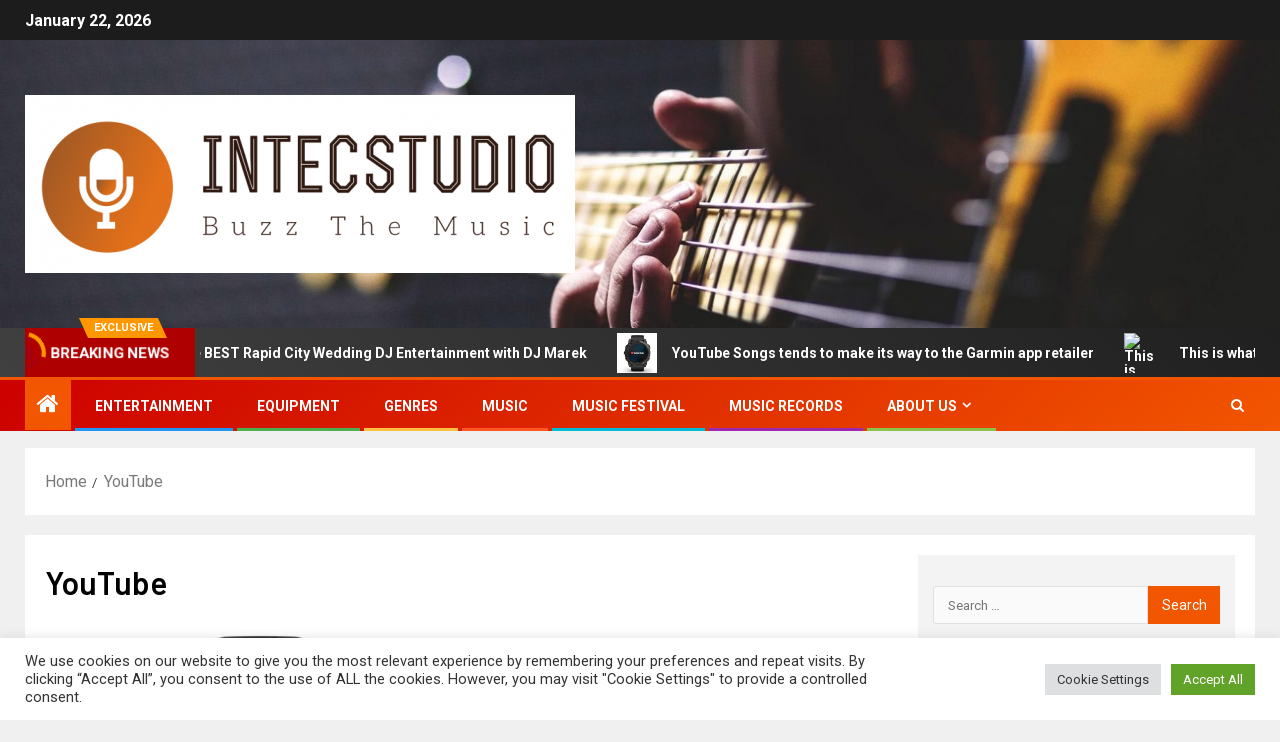

--- FILE ---
content_type: text/html; charset=UTF-8
request_url: https://intecstudio.com/tag/youtube
body_size: 16760
content:
<!doctype html>
<html lang="en-US">
<head>
    <meta charset="UTF-8">
    <meta name="viewport" content="width=device-width, initial-scale=1">
    <link rel="profile" href="https://gmpg.org/xfn/11">
    <title>YouTube &#8211; IntecStudio</title>
<meta name='robots' content='max-image-preview:large' />
<link rel='dns-prefetch' href='//fonts.googleapis.com' />
<link rel="alternate" type="application/rss+xml" title="IntecStudio &raquo; Feed" href="https://intecstudio.com/feed" />
<link rel="alternate" type="application/rss+xml" title="IntecStudio &raquo; YouTube Tag Feed" href="https://intecstudio.com/tag/youtube/feed" />
<style id='wp-img-auto-sizes-contain-inline-css' type='text/css'>
img:is([sizes=auto i],[sizes^="auto," i]){contain-intrinsic-size:3000px 1500px}
/*# sourceURL=wp-img-auto-sizes-contain-inline-css */
</style>
<style id='wp-emoji-styles-inline-css' type='text/css'>

	img.wp-smiley, img.emoji {
		display: inline !important;
		border: none !important;
		box-shadow: none !important;
		height: 1em !important;
		width: 1em !important;
		margin: 0 0.07em !important;
		vertical-align: -0.1em !important;
		background: none !important;
		padding: 0 !important;
	}
/*# sourceURL=wp-emoji-styles-inline-css */
</style>
<style id='wp-block-library-inline-css' type='text/css'>
:root{--wp-block-synced-color:#7a00df;--wp-block-synced-color--rgb:122,0,223;--wp-bound-block-color:var(--wp-block-synced-color);--wp-editor-canvas-background:#ddd;--wp-admin-theme-color:#007cba;--wp-admin-theme-color--rgb:0,124,186;--wp-admin-theme-color-darker-10:#006ba1;--wp-admin-theme-color-darker-10--rgb:0,107,160.5;--wp-admin-theme-color-darker-20:#005a87;--wp-admin-theme-color-darker-20--rgb:0,90,135;--wp-admin-border-width-focus:2px}@media (min-resolution:192dpi){:root{--wp-admin-border-width-focus:1.5px}}.wp-element-button{cursor:pointer}:root .has-very-light-gray-background-color{background-color:#eee}:root .has-very-dark-gray-background-color{background-color:#313131}:root .has-very-light-gray-color{color:#eee}:root .has-very-dark-gray-color{color:#313131}:root .has-vivid-green-cyan-to-vivid-cyan-blue-gradient-background{background:linear-gradient(135deg,#00d084,#0693e3)}:root .has-purple-crush-gradient-background{background:linear-gradient(135deg,#34e2e4,#4721fb 50%,#ab1dfe)}:root .has-hazy-dawn-gradient-background{background:linear-gradient(135deg,#faaca8,#dad0ec)}:root .has-subdued-olive-gradient-background{background:linear-gradient(135deg,#fafae1,#67a671)}:root .has-atomic-cream-gradient-background{background:linear-gradient(135deg,#fdd79a,#004a59)}:root .has-nightshade-gradient-background{background:linear-gradient(135deg,#330968,#31cdcf)}:root .has-midnight-gradient-background{background:linear-gradient(135deg,#020381,#2874fc)}:root{--wp--preset--font-size--normal:16px;--wp--preset--font-size--huge:42px}.has-regular-font-size{font-size:1em}.has-larger-font-size{font-size:2.625em}.has-normal-font-size{font-size:var(--wp--preset--font-size--normal)}.has-huge-font-size{font-size:var(--wp--preset--font-size--huge)}.has-text-align-center{text-align:center}.has-text-align-left{text-align:left}.has-text-align-right{text-align:right}.has-fit-text{white-space:nowrap!important}#end-resizable-editor-section{display:none}.aligncenter{clear:both}.items-justified-left{justify-content:flex-start}.items-justified-center{justify-content:center}.items-justified-right{justify-content:flex-end}.items-justified-space-between{justify-content:space-between}.screen-reader-text{border:0;clip-path:inset(50%);height:1px;margin:-1px;overflow:hidden;padding:0;position:absolute;width:1px;word-wrap:normal!important}.screen-reader-text:focus{background-color:#ddd;clip-path:none;color:#444;display:block;font-size:1em;height:auto;left:5px;line-height:normal;padding:15px 23px 14px;text-decoration:none;top:5px;width:auto;z-index:100000}html :where(.has-border-color){border-style:solid}html :where([style*=border-top-color]){border-top-style:solid}html :where([style*=border-right-color]){border-right-style:solid}html :where([style*=border-bottom-color]){border-bottom-style:solid}html :where([style*=border-left-color]){border-left-style:solid}html :where([style*=border-width]){border-style:solid}html :where([style*=border-top-width]){border-top-style:solid}html :where([style*=border-right-width]){border-right-style:solid}html :where([style*=border-bottom-width]){border-bottom-style:solid}html :where([style*=border-left-width]){border-left-style:solid}html :where(img[class*=wp-image-]){height:auto;max-width:100%}:where(figure){margin:0 0 1em}html :where(.is-position-sticky){--wp-admin--admin-bar--position-offset:var(--wp-admin--admin-bar--height,0px)}@media screen and (max-width:600px){html :where(.is-position-sticky){--wp-admin--admin-bar--position-offset:0px}}

/*# sourceURL=wp-block-library-inline-css */
</style><style id='global-styles-inline-css' type='text/css'>
:root{--wp--preset--aspect-ratio--square: 1;--wp--preset--aspect-ratio--4-3: 4/3;--wp--preset--aspect-ratio--3-4: 3/4;--wp--preset--aspect-ratio--3-2: 3/2;--wp--preset--aspect-ratio--2-3: 2/3;--wp--preset--aspect-ratio--16-9: 16/9;--wp--preset--aspect-ratio--9-16: 9/16;--wp--preset--color--black: #000000;--wp--preset--color--cyan-bluish-gray: #abb8c3;--wp--preset--color--white: #ffffff;--wp--preset--color--pale-pink: #f78da7;--wp--preset--color--vivid-red: #cf2e2e;--wp--preset--color--luminous-vivid-orange: #ff6900;--wp--preset--color--luminous-vivid-amber: #fcb900;--wp--preset--color--light-green-cyan: #7bdcb5;--wp--preset--color--vivid-green-cyan: #00d084;--wp--preset--color--pale-cyan-blue: #8ed1fc;--wp--preset--color--vivid-cyan-blue: #0693e3;--wp--preset--color--vivid-purple: #9b51e0;--wp--preset--gradient--vivid-cyan-blue-to-vivid-purple: linear-gradient(135deg,rgb(6,147,227) 0%,rgb(155,81,224) 100%);--wp--preset--gradient--light-green-cyan-to-vivid-green-cyan: linear-gradient(135deg,rgb(122,220,180) 0%,rgb(0,208,130) 100%);--wp--preset--gradient--luminous-vivid-amber-to-luminous-vivid-orange: linear-gradient(135deg,rgb(252,185,0) 0%,rgb(255,105,0) 100%);--wp--preset--gradient--luminous-vivid-orange-to-vivid-red: linear-gradient(135deg,rgb(255,105,0) 0%,rgb(207,46,46) 100%);--wp--preset--gradient--very-light-gray-to-cyan-bluish-gray: linear-gradient(135deg,rgb(238,238,238) 0%,rgb(169,184,195) 100%);--wp--preset--gradient--cool-to-warm-spectrum: linear-gradient(135deg,rgb(74,234,220) 0%,rgb(151,120,209) 20%,rgb(207,42,186) 40%,rgb(238,44,130) 60%,rgb(251,105,98) 80%,rgb(254,248,76) 100%);--wp--preset--gradient--blush-light-purple: linear-gradient(135deg,rgb(255,206,236) 0%,rgb(152,150,240) 100%);--wp--preset--gradient--blush-bordeaux: linear-gradient(135deg,rgb(254,205,165) 0%,rgb(254,45,45) 50%,rgb(107,0,62) 100%);--wp--preset--gradient--luminous-dusk: linear-gradient(135deg,rgb(255,203,112) 0%,rgb(199,81,192) 50%,rgb(65,88,208) 100%);--wp--preset--gradient--pale-ocean: linear-gradient(135deg,rgb(255,245,203) 0%,rgb(182,227,212) 50%,rgb(51,167,181) 100%);--wp--preset--gradient--electric-grass: linear-gradient(135deg,rgb(202,248,128) 0%,rgb(113,206,126) 100%);--wp--preset--gradient--midnight: linear-gradient(135deg,rgb(2,3,129) 0%,rgb(40,116,252) 100%);--wp--preset--font-size--small: 13px;--wp--preset--font-size--medium: 20px;--wp--preset--font-size--large: 36px;--wp--preset--font-size--x-large: 42px;--wp--preset--spacing--20: 0.44rem;--wp--preset--spacing--30: 0.67rem;--wp--preset--spacing--40: 1rem;--wp--preset--spacing--50: 1.5rem;--wp--preset--spacing--60: 2.25rem;--wp--preset--spacing--70: 3.38rem;--wp--preset--spacing--80: 5.06rem;--wp--preset--shadow--natural: 6px 6px 9px rgba(0, 0, 0, 0.2);--wp--preset--shadow--deep: 12px 12px 50px rgba(0, 0, 0, 0.4);--wp--preset--shadow--sharp: 6px 6px 0px rgba(0, 0, 0, 0.2);--wp--preset--shadow--outlined: 6px 6px 0px -3px rgb(255, 255, 255), 6px 6px rgb(0, 0, 0);--wp--preset--shadow--crisp: 6px 6px 0px rgb(0, 0, 0);}:root { --wp--style--global--content-size: 805px;--wp--style--global--wide-size: 1500px; }:where(body) { margin: 0; }.wp-site-blocks > .alignleft { float: left; margin-right: 2em; }.wp-site-blocks > .alignright { float: right; margin-left: 2em; }.wp-site-blocks > .aligncenter { justify-content: center; margin-left: auto; margin-right: auto; }:where(.wp-site-blocks) > * { margin-block-start: 24px; margin-block-end: 0; }:where(.wp-site-blocks) > :first-child { margin-block-start: 0; }:where(.wp-site-blocks) > :last-child { margin-block-end: 0; }:root { --wp--style--block-gap: 24px; }:root :where(.is-layout-flow) > :first-child{margin-block-start: 0;}:root :where(.is-layout-flow) > :last-child{margin-block-end: 0;}:root :where(.is-layout-flow) > *{margin-block-start: 24px;margin-block-end: 0;}:root :where(.is-layout-constrained) > :first-child{margin-block-start: 0;}:root :where(.is-layout-constrained) > :last-child{margin-block-end: 0;}:root :where(.is-layout-constrained) > *{margin-block-start: 24px;margin-block-end: 0;}:root :where(.is-layout-flex){gap: 24px;}:root :where(.is-layout-grid){gap: 24px;}.is-layout-flow > .alignleft{float: left;margin-inline-start: 0;margin-inline-end: 2em;}.is-layout-flow > .alignright{float: right;margin-inline-start: 2em;margin-inline-end: 0;}.is-layout-flow > .aligncenter{margin-left: auto !important;margin-right: auto !important;}.is-layout-constrained > .alignleft{float: left;margin-inline-start: 0;margin-inline-end: 2em;}.is-layout-constrained > .alignright{float: right;margin-inline-start: 2em;margin-inline-end: 0;}.is-layout-constrained > .aligncenter{margin-left: auto !important;margin-right: auto !important;}.is-layout-constrained > :where(:not(.alignleft):not(.alignright):not(.alignfull)){max-width: var(--wp--style--global--content-size);margin-left: auto !important;margin-right: auto !important;}.is-layout-constrained > .alignwide{max-width: var(--wp--style--global--wide-size);}body .is-layout-flex{display: flex;}.is-layout-flex{flex-wrap: wrap;align-items: center;}.is-layout-flex > :is(*, div){margin: 0;}body .is-layout-grid{display: grid;}.is-layout-grid > :is(*, div){margin: 0;}body{padding-top: 0px;padding-right: 0px;padding-bottom: 0px;padding-left: 0px;}a:where(:not(.wp-element-button)){text-decoration: none;}:root :where(.wp-element-button, .wp-block-button__link){background-color: #32373c;border-radius: 0;border-width: 0;color: #fff;font-family: inherit;font-size: inherit;font-style: inherit;font-weight: inherit;letter-spacing: inherit;line-height: inherit;padding-top: calc(0.667em + 2px);padding-right: calc(1.333em + 2px);padding-bottom: calc(0.667em + 2px);padding-left: calc(1.333em + 2px);text-decoration: none;text-transform: inherit;}.has-black-color{color: var(--wp--preset--color--black) !important;}.has-cyan-bluish-gray-color{color: var(--wp--preset--color--cyan-bluish-gray) !important;}.has-white-color{color: var(--wp--preset--color--white) !important;}.has-pale-pink-color{color: var(--wp--preset--color--pale-pink) !important;}.has-vivid-red-color{color: var(--wp--preset--color--vivid-red) !important;}.has-luminous-vivid-orange-color{color: var(--wp--preset--color--luminous-vivid-orange) !important;}.has-luminous-vivid-amber-color{color: var(--wp--preset--color--luminous-vivid-amber) !important;}.has-light-green-cyan-color{color: var(--wp--preset--color--light-green-cyan) !important;}.has-vivid-green-cyan-color{color: var(--wp--preset--color--vivid-green-cyan) !important;}.has-pale-cyan-blue-color{color: var(--wp--preset--color--pale-cyan-blue) !important;}.has-vivid-cyan-blue-color{color: var(--wp--preset--color--vivid-cyan-blue) !important;}.has-vivid-purple-color{color: var(--wp--preset--color--vivid-purple) !important;}.has-black-background-color{background-color: var(--wp--preset--color--black) !important;}.has-cyan-bluish-gray-background-color{background-color: var(--wp--preset--color--cyan-bluish-gray) !important;}.has-white-background-color{background-color: var(--wp--preset--color--white) !important;}.has-pale-pink-background-color{background-color: var(--wp--preset--color--pale-pink) !important;}.has-vivid-red-background-color{background-color: var(--wp--preset--color--vivid-red) !important;}.has-luminous-vivid-orange-background-color{background-color: var(--wp--preset--color--luminous-vivid-orange) !important;}.has-luminous-vivid-amber-background-color{background-color: var(--wp--preset--color--luminous-vivid-amber) !important;}.has-light-green-cyan-background-color{background-color: var(--wp--preset--color--light-green-cyan) !important;}.has-vivid-green-cyan-background-color{background-color: var(--wp--preset--color--vivid-green-cyan) !important;}.has-pale-cyan-blue-background-color{background-color: var(--wp--preset--color--pale-cyan-blue) !important;}.has-vivid-cyan-blue-background-color{background-color: var(--wp--preset--color--vivid-cyan-blue) !important;}.has-vivid-purple-background-color{background-color: var(--wp--preset--color--vivid-purple) !important;}.has-black-border-color{border-color: var(--wp--preset--color--black) !important;}.has-cyan-bluish-gray-border-color{border-color: var(--wp--preset--color--cyan-bluish-gray) !important;}.has-white-border-color{border-color: var(--wp--preset--color--white) !important;}.has-pale-pink-border-color{border-color: var(--wp--preset--color--pale-pink) !important;}.has-vivid-red-border-color{border-color: var(--wp--preset--color--vivid-red) !important;}.has-luminous-vivid-orange-border-color{border-color: var(--wp--preset--color--luminous-vivid-orange) !important;}.has-luminous-vivid-amber-border-color{border-color: var(--wp--preset--color--luminous-vivid-amber) !important;}.has-light-green-cyan-border-color{border-color: var(--wp--preset--color--light-green-cyan) !important;}.has-vivid-green-cyan-border-color{border-color: var(--wp--preset--color--vivid-green-cyan) !important;}.has-pale-cyan-blue-border-color{border-color: var(--wp--preset--color--pale-cyan-blue) !important;}.has-vivid-cyan-blue-border-color{border-color: var(--wp--preset--color--vivid-cyan-blue) !important;}.has-vivid-purple-border-color{border-color: var(--wp--preset--color--vivid-purple) !important;}.has-vivid-cyan-blue-to-vivid-purple-gradient-background{background: var(--wp--preset--gradient--vivid-cyan-blue-to-vivid-purple) !important;}.has-light-green-cyan-to-vivid-green-cyan-gradient-background{background: var(--wp--preset--gradient--light-green-cyan-to-vivid-green-cyan) !important;}.has-luminous-vivid-amber-to-luminous-vivid-orange-gradient-background{background: var(--wp--preset--gradient--luminous-vivid-amber-to-luminous-vivid-orange) !important;}.has-luminous-vivid-orange-to-vivid-red-gradient-background{background: var(--wp--preset--gradient--luminous-vivid-orange-to-vivid-red) !important;}.has-very-light-gray-to-cyan-bluish-gray-gradient-background{background: var(--wp--preset--gradient--very-light-gray-to-cyan-bluish-gray) !important;}.has-cool-to-warm-spectrum-gradient-background{background: var(--wp--preset--gradient--cool-to-warm-spectrum) !important;}.has-blush-light-purple-gradient-background{background: var(--wp--preset--gradient--blush-light-purple) !important;}.has-blush-bordeaux-gradient-background{background: var(--wp--preset--gradient--blush-bordeaux) !important;}.has-luminous-dusk-gradient-background{background: var(--wp--preset--gradient--luminous-dusk) !important;}.has-pale-ocean-gradient-background{background: var(--wp--preset--gradient--pale-ocean) !important;}.has-electric-grass-gradient-background{background: var(--wp--preset--gradient--electric-grass) !important;}.has-midnight-gradient-background{background: var(--wp--preset--gradient--midnight) !important;}.has-small-font-size{font-size: var(--wp--preset--font-size--small) !important;}.has-medium-font-size{font-size: var(--wp--preset--font-size--medium) !important;}.has-large-font-size{font-size: var(--wp--preset--font-size--large) !important;}.has-x-large-font-size{font-size: var(--wp--preset--font-size--x-large) !important;}
/*# sourceURL=global-styles-inline-css */
</style>

<link rel='stylesheet' id='cookie-law-info-css' href='https://intecstudio.com/wp-content/plugins/cookie-law-info/legacy/public/css/cookie-law-info-public.css?ver=3.3.9.1' type='text/css' media='all' />
<link rel='stylesheet' id='cookie-law-info-gdpr-css' href='https://intecstudio.com/wp-content/plugins/cookie-law-info/legacy/public/css/cookie-law-info-gdpr.css?ver=3.3.9.1' type='text/css' media='all' />
<link rel='stylesheet' id='widgetopts-styles-css' href='https://intecstudio.com/wp-content/plugins/widget-options/assets/css/widget-options.css?ver=4.1.3' type='text/css' media='all' />
<link rel='stylesheet' id='ez-toc-css' href='https://intecstudio.com/wp-content/plugins/easy-table-of-contents/assets/css/screen.min.css?ver=2.0.80' type='text/css' media='all' />
<style id='ez-toc-inline-css' type='text/css'>
div#ez-toc-container .ez-toc-title {font-size: 120%;}div#ez-toc-container .ez-toc-title {font-weight: 500;}div#ez-toc-container ul li , div#ez-toc-container ul li a {font-size: 95%;}div#ez-toc-container ul li , div#ez-toc-container ul li a {font-weight: 500;}div#ez-toc-container nav ul ul li {font-size: 90%;}.ez-toc-box-title {font-weight: bold; margin-bottom: 10px; text-align: center; text-transform: uppercase; letter-spacing: 1px; color: #666; padding-bottom: 5px;position:absolute;top:-4%;left:5%;background-color: inherit;transition: top 0.3s ease;}.ez-toc-box-title.toc-closed {top:-25%;}
.ez-toc-container-direction {direction: ltr;}.ez-toc-counter ul{counter-reset: item ;}.ez-toc-counter nav ul li a::before {content: counters(item, '.', decimal) '. ';display: inline-block;counter-increment: item;flex-grow: 0;flex-shrink: 0;margin-right: .2em; float: left; }.ez-toc-widget-direction {direction: ltr;}.ez-toc-widget-container ul{counter-reset: item ;}.ez-toc-widget-container nav ul li a::before {content: counters(item, '.', decimal) '. ';display: inline-block;counter-increment: item;flex-grow: 0;flex-shrink: 0;margin-right: .2em; float: left; }
/*# sourceURL=ez-toc-inline-css */
</style>
<link rel='stylesheet' id='aft-icons-css' href='https://intecstudio.com/wp-content/themes/newsever/assets/icons/style.css?ver=6.9' type='text/css' media='all' />
<link rel='stylesheet' id='bootstrap-css' href='https://intecstudio.com/wp-content/themes/newsever/assets/bootstrap/css/bootstrap.min.css?ver=6.9' type='text/css' media='all' />
<link rel='stylesheet' id='slick-css-css' href='https://intecstudio.com/wp-content/themes/newsever/assets/slick/css/slick.min.css?ver=6.9' type='text/css' media='all' />
<link rel='stylesheet' id='sidr-css' href='https://intecstudio.com/wp-content/themes/newsever/assets/sidr/css/jquery.sidr.dark.css?ver=6.9' type='text/css' media='all' />
<link rel='stylesheet' id='magnific-popup-css' href='https://intecstudio.com/wp-content/themes/newsever/assets/magnific-popup/magnific-popup.css?ver=6.9' type='text/css' media='all' />
<link rel='stylesheet' id='newsever-google-fonts-css' href='https://fonts.googleapis.com/css?family=Roboto:100,300,400,500,700|Barlow:ital,wght@0,400;0,500;0,600;0,700;0,800;0,900;1,300;1,400;1,500;1,600;1,700;1,800|Barlow%20Semi%20Condensed:ital,wght@0,300;0,400;0,500;0,600;0,700;1,300;1,400;1,500;1,600;1,700&#038;subset=latin,latin-ext' type='text/css' media='all' />
<link rel='stylesheet' id='newsever-style-css' href='https://intecstudio.com/wp-content/themes/newsever/style.css?ver=4.3.7' type='text/css' media='all' />
<script type="text/javascript" src="https://intecstudio.com/wp-includes/js/jquery/jquery.min.js?ver=3.7.1" id="jquery-core-js"></script>
<script type="text/javascript" src="https://intecstudio.com/wp-includes/js/jquery/jquery-migrate.min.js?ver=3.4.1" id="jquery-migrate-js"></script>
<script type="text/javascript" id="cookie-law-info-js-extra">
/* <![CDATA[ */
var Cli_Data = {"nn_cookie_ids":[],"cookielist":[],"non_necessary_cookies":[],"ccpaEnabled":"","ccpaRegionBased":"","ccpaBarEnabled":"","strictlyEnabled":["necessary","obligatoire"],"ccpaType":"gdpr","js_blocking":"1","custom_integration":"","triggerDomRefresh":"","secure_cookies":""};
var cli_cookiebar_settings = {"animate_speed_hide":"500","animate_speed_show":"500","background":"#FFF","border":"#b1a6a6c2","border_on":"","button_1_button_colour":"#61a229","button_1_button_hover":"#4e8221","button_1_link_colour":"#fff","button_1_as_button":"1","button_1_new_win":"","button_2_button_colour":"#333","button_2_button_hover":"#292929","button_2_link_colour":"#444","button_2_as_button":"","button_2_hidebar":"","button_3_button_colour":"#dedfe0","button_3_button_hover":"#b2b2b3","button_3_link_colour":"#333333","button_3_as_button":"1","button_3_new_win":"","button_4_button_colour":"#dedfe0","button_4_button_hover":"#b2b2b3","button_4_link_colour":"#333333","button_4_as_button":"1","button_7_button_colour":"#61a229","button_7_button_hover":"#4e8221","button_7_link_colour":"#fff","button_7_as_button":"1","button_7_new_win":"","font_family":"inherit","header_fix":"","notify_animate_hide":"1","notify_animate_show":"","notify_div_id":"#cookie-law-info-bar","notify_position_horizontal":"right","notify_position_vertical":"bottom","scroll_close":"1","scroll_close_reload":"","accept_close_reload":"","reject_close_reload":"","showagain_tab":"","showagain_background":"#fff","showagain_border":"#000","showagain_div_id":"#cookie-law-info-again","showagain_x_position":"100px","text":"#333333","show_once_yn":"1","show_once":"5000","logging_on":"","as_popup":"","popup_overlay":"1","bar_heading_text":"","cookie_bar_as":"banner","popup_showagain_position":"bottom-right","widget_position":"left"};
var log_object = {"ajax_url":"https://intecstudio.com/wp-admin/admin-ajax.php"};
//# sourceURL=cookie-law-info-js-extra
/* ]]> */
</script>
<script type="text/javascript" src="https://intecstudio.com/wp-content/plugins/cookie-law-info/legacy/public/js/cookie-law-info-public.js?ver=3.3.9.1" id="cookie-law-info-js"></script>
<link rel="https://api.w.org/" href="https://intecstudio.com/wp-json/" /><link rel="alternate" title="JSON" type="application/json" href="https://intecstudio.com/wp-json/wp/v2/tags/1311" /><link rel="EditURI" type="application/rsd+xml" title="RSD" href="https://intecstudio.com/xmlrpc.php?rsd" />
<meta name="generator" content="WordPress 6.9" />
<!-- FIFU:meta:begin:image -->
<meta property="og:image" content="https://i0.wp.com/9to5google.com/wp-content/uploads/sites/4/2024/06/YouTube-Music-Garmin-watch.jpg?resize=1200,628&#038;quality=82&#038;strip=all&#038;ssl=1" />
<!-- FIFU:meta:end:image --><!-- FIFU:meta:begin:twitter -->
<meta name="twitter:card" content="summary_large_image" />
<meta name="twitter:title" content="YouTube Songs tends to make its way to the Garmin app retailer" />
<meta name="twitter:description" content="" />
<meta name="twitter:image" content="https://i0.wp.com/9to5google.com/wp-content/uploads/sites/4/2024/06/YouTube-Music-Garmin-watch.jpg?resize=1200,628&#038;quality=82&#038;strip=all&#038;ssl=1" />
<!-- FIFU:meta:end:twitter -->        <style type="text/css">
                        body .header-style1 .top-header.data-bg:before,
            body .header-style1 .main-header.data-bg:before {
                background: rgba(0, 0, 0, 0);
            }

                        .site-title,
            .site-description {
                position: absolute;
                clip: rect(1px, 1px, 1px, 1px);
                display: none;
            }

            
                        .elementor-page .elementor-section.elementor-section-full_width > .elementor-container,
            .elementor-page .elementor-section.elementor-section-boxed > .elementor-container,
            .elementor-default .elementor-section.elementor-section-full_width > .elementor-container,
            .elementor-default .elementor-section.elementor-section-boxed > .elementor-container{
                max-width: 1500px;
            }
            .align-content-left .elementor-section-stretched,
            .align-content-right .elementor-section-stretched {
                max-width: 100%;
                left: 0 !important;
            }
            }

        </style>
        <link rel="icon" href="https://intecstudio.com/wp-content/uploads/2022/04/cropped-cropped-default-32x32.png" sizes="32x32" />
<link rel="icon" href="https://intecstudio.com/wp-content/uploads/2022/04/cropped-cropped-default-192x192.png" sizes="192x192" />
<link rel="apple-touch-icon" href="https://intecstudio.com/wp-content/uploads/2022/04/cropped-cropped-default-180x180.png" />
<meta name="msapplication-TileImage" content="https://intecstudio.com/wp-content/uploads/2022/04/cropped-cropped-default-270x270.png" />
<link rel='stylesheet' id='cookie-law-info-table-css' href='https://intecstudio.com/wp-content/plugins/cookie-law-info/legacy/public/css/cookie-law-info-table.css?ver=3.3.9.1' type='text/css' media='all' />
</head>

<body class="archive tag tag-youtube tag-1311 wp-custom-logo wp-embed-responsive wp-theme-newsever hfeed aft-default-mode aft-hide-comment-count-in-list aft-hide-minutes-read-in-list aft-hide-date-author-in-list default-content-layout content-with-single-sidebar align-content-left">

<div id="page" class="site">
    <a class="skip-link screen-reader-text" href="#content">Skip to content</a>


    
    <header id="masthead" class="header-style1 header-layout-side">

        <div class="top-header">
    <div class="container-wrapper">
      <div class="top-bar-flex">
        <div class="top-bar-left col-66">

          
          <div class="date-bar-left">
                          <span class="topbar-date">
                January 22, 2026              </span>

                                  </div>
                      <div class="af-secondary-menu">
              <div class="container-wrapper">
                
              </div>
            </div>
                  </div>

        <div class="top-bar-right col-3">
          <span class="aft-small-social-menu">
                      </span>
        </div>
      </div>
    </div>

  </div>
<div class="main-header  data-bg"
  data-background="https://intecstudio.com/wp-content/uploads/2022/04/cropped-intecstudio.com-header-e1650077355198.jpg">
  <div class="container-wrapper">
    <div class="af-container-row af-flex-container">
      
      <div class="col-1 float-l pad">
        <div class="logo-brand">
          <div class="site-branding">
            <a href="https://intecstudio.com/" class="custom-logo-link" rel="home"><img width="550" height="178" src="https://intecstudio.com/wp-content/uploads/2022/04/cropped-logo-e1650077482974.png" class="custom-logo" alt="IntecStudio" decoding="async" fetchpriority="high" /></a>              <p class="site-title font-family-1">
                <a href="https://intecstudio.com/"
                  rel="home">IntecStudio</a>
              </p>
            
                          <p class="site-description">Buzz The Music</p>
                      </div>
        </div>
      </div>

      
    </div>
  </div>

</div>
<div class="exclusive-news">
        <div class="banner-exclusive-posts-wrapper clearfix">

        
        <div class="container-wrapper">
          <div class="exclusive-posts">
            <div class="exclusive-now primary-color">
                              <span class="exclusive-news-title">
                  Exclusive                </span>
                            <div class="exclusive-now-txt-animation-wrap">
                <span class="fancy-spinner">
                  <div class="ring"></div>
                  <div class="ring"></div>
                  <div class="dot"></div>
                </span>
                <span class="exclusive-texts-wrapper">
                                      <span class="exclusive-news-subtitle af-exclusive-animation">
                      <span>Breaking News</span>
                    </span>
                                  </span>
              </div>
            </div>
            <div class="exclusive-slides" dir="ltr">
                              <div class='marquee aft-flash-slide left' data-speed='80000'
                  data-gap='0' data-duplicated='true' data-direction="left">
                                      <a href="https://intecstudio.com/invest-in-the-best-rapid-city-wedding-dj-entertainment-with-dj-marek.html" aria-label="Invest in the BEST Rapid City Wedding DJ Entertainment with DJ Marek">
                      
                      
                      <span class="circle-marq">
                                                  <img post-id="2499" fifu-featured="1" src="https://i.ibb.co.com/sv6RjYHQ/DJ-Marek-2x2-Black2.png"
                            alt="Invest in the BEST Rapid City Wedding DJ Entertainment with DJ Marek" title="Invest in the BEST Rapid City Wedding DJ Entertainment with DJ Marek">
                                              </span>

                      Invest in the BEST Rapid City Wedding DJ Entertainment with DJ Marek                    </a>
                                      <a href="https://intecstudio.com/youtube-songs-tends-to-make-its-way-to-the-garmin-app-retailer.html" aria-label="YouTube Songs tends to make its way to the Garmin app retailer">
                      
                      
                      <span class="circle-marq">
                                                  <img post-id="2415" fifu-featured="1" src="https://i0.wp.com/9to5google.com/wp-content/uploads/sites/4/2024/06/YouTube-Music-Garmin-watch.jpg?resize=1200,628&#038;quality=82&#038;strip=all&#038;ssl=1"
                            alt="YouTube Songs tends to make its way to the Garmin app retailer" title="YouTube Songs tends to make its way to the Garmin app retailer">
                                              </span>

                      YouTube Songs tends to make its way to the Garmin app retailer                    </a>
                                      <a href="https://intecstudio.com/this-is-whats-going-on-in-edmonton-this-weekend.html" aria-label="This is what&#8217;s going on in Edmonton this weekend">
                      
                      
                      <span class="circle-marq">
                                                  <img post-id="2413" fifu-featured="1" src="https://www.ctvnews.ca/content/dam/ctvnews/en/images/2024/6/11/edmonton-skyline--walterdale--river--kinsmen-1-6921828-1718115146707.png"
                            alt="This is what&#8217;s going on in Edmonton this weekend" title="This is what&#8217;s going on in Edmonton this weekend">
                                              </span>

                      This is what&#8217;s going on in Edmonton this weekend                    </a>
                                      <a href="https://intecstudio.com/the-best-computer-speakers-2024-top-speakers-for-your-pc.html" aria-label="The best computer speakers 2024: top speakers for your PC">
                      
                      
                      <span class="circle-marq">
                                                  <img post-id="2411" fifu-featured="1" src="https://cdn.mos.cms.futurecdn.net/jM9JCM8RBSykEorEqDqpzW-1200-80.jpg"
                            alt="The best computer speakers 2024: top speakers for your PC" title="The best computer speakers 2024: top speakers for your PC">
                                              </span>

                      The best computer speakers 2024: top speakers for your PC                    </a>
                                      <a href="https://intecstudio.com/troy-reeb-and-john-gossling-named-co-ceos-of-corus-entertainment.html" aria-label="Troy Reeb and John Gossling named Co-CEOS of Corus Entertainment">
                      
                      
                      <span class="circle-marq">
                                                  <img post-id="2409" fifu-featured="1" src="https://broadcastdialogue.com/wp-content/uploads/2024/06/Corus.jpg"
                            alt="Troy Reeb and John Gossling named Co-CEOS of Corus Entertainment" title="Troy Reeb and John Gossling named Co-CEOS of Corus Entertainment">
                                              </span>

                      Troy Reeb and John Gossling named Co-CEOS of Corus Entertainment                    </a>
                                  </div>
                          </div>
          </div>
        </div>
      </div>
      <!-- Excluive line END -->
</div>

      <div class="header-menu-part">
        <div id="main-navigation-bar" class="bottom-bar">
          <div class="navigation-section-wrapper">
            <div class="container-wrapper">
              <div class="header-middle-part">
                <div class="navigation-container">
                  <nav class="main-navigation clearfix">
                                          <span class="aft-home-icon">
                                                <a href="https://intecstudio.com" aria-label="Home">
                          <i class="fa fa-home" aria-hidden="true"></i>
                        </a>
                      </span>
                                        <span
                      class="toggle-menu"
                      role="button"
                      aria-controls="primary-menu"
                      aria-expanded="false"
                      tabindex="0"
                      aria-label="Menu"
                      aria-expanded="false">
                      <a href="javascript:void(0)" aria-label="Menu" class="aft-void-menu">
                        <span class="screen-reader-text">
                          Primary Menu                        </span>
                        <i class="ham"></i>
                      </a>
                    </span>
                    <div class="menu main-menu menu-desktop show-menu-border"><ul id="primary-menu" class="menu"><li id="menu-item-46" class="menu-item menu-item-type-taxonomy menu-item-object-category menu-item-46"><a href="https://intecstudio.com/category/entertainment">Entertainment</a></li>
<li id="menu-item-47" class="menu-item menu-item-type-taxonomy menu-item-object-category menu-item-47"><a href="https://intecstudio.com/category/equipment">Equipment</a></li>
<li id="menu-item-48" class="menu-item menu-item-type-taxonomy menu-item-object-category menu-item-48"><a href="https://intecstudio.com/category/genres">Genres</a></li>
<li id="menu-item-49" class="menu-item menu-item-type-taxonomy menu-item-object-category menu-item-49"><a href="https://intecstudio.com/category/music">Music</a></li>
<li id="menu-item-50" class="menu-item menu-item-type-taxonomy menu-item-object-category menu-item-50"><a href="https://intecstudio.com/category/music-festival">Music Festival</a></li>
<li id="menu-item-51" class="menu-item menu-item-type-taxonomy menu-item-object-category menu-item-51"><a href="https://intecstudio.com/category/music-records">Music Records</a></li>
<li id="menu-item-28" class="menu-item menu-item-type-post_type menu-item-object-page menu-item-has-children menu-item-28"><a href="https://intecstudio.com/about-us">About Us</a>
<ul class="sub-menu">
	<li id="menu-item-32" class="menu-item menu-item-type-post_type menu-item-object-page menu-item-32"><a href="https://intecstudio.com/contact-us">Contact Us</a></li>
	<li id="menu-item-31" class="menu-item menu-item-type-post_type menu-item-object-page menu-item-31"><a href="https://intecstudio.com/advertise-here">Advertise Here</a></li>
	<li id="menu-item-30" class="menu-item menu-item-type-post_type menu-item-object-page menu-item-30"><a href="https://intecstudio.com/privacy-policy">Privacy Policy</a></li>
	<li id="menu-item-29" class="menu-item menu-item-type-post_type menu-item-object-page menu-item-29"><a href="https://intecstudio.com/sitemap">Sitemap</a></li>
</ul>
</li>
</ul></div>                  </nav>
                </div>
              </div>
              <div class="header-right-part">
                <div class="af-search-wrap">
                  <div class="search-overlay">
                    <a href="#" title="Search" class="search-icon">
                      <i class="fa fa-search"></i>
                    </a>
                    <div class="af-search-form">
                      <form role="search" method="get" class="search-form" action="https://intecstudio.com/">
				<label>
					<span class="screen-reader-text">Search for:</span>
					<input type="search" class="search-field" placeholder="Search &hellip;" value="" name="s" />
				</label>
				<input type="submit" class="search-submit" value="Search" />
			</form>                    </div>
                  </div>
                </div>
                <div class="popular-tag-custom-link">
                  
                </div>
              </div>
            </div>
          </div>
        </div>
      </div>

    </header>

    <!-- end slider-section -->

        <div class="container-wrapper">
                <div class="af-breadcrumbs font-family-1 color-pad af-container-block-wrapper">

      <div role="navigation" aria-label="Breadcrumbs" class="breadcrumb-trail breadcrumbs" itemprop="breadcrumb"><ul class="trail-items" itemscope itemtype="http://schema.org/BreadcrumbList"><meta name="numberOfItems" content="2" /><meta name="itemListOrder" content="Ascending" /><li itemprop="itemListElement" itemscope itemtype="http://schema.org/ListItem" class="trail-item trail-begin"><a href="https://intecstudio.com" rel="home" itemprop="item"><span itemprop="name">Home</span></a><meta itemprop="position" content="1" /></li><li itemprop="itemListElement" itemscope itemtype="http://schema.org/ListItem" class="trail-item trail-end"><a href="https://intecstudio.com/tag/youtube" itemprop="item"><span itemprop="name">YouTube</span></a><meta itemprop="position" content="2" /></li></ul></div>
    </div>
            </div>


    

    <div id="content" class="container-wrapper ">
<div class="af-container-block-wrapper clearfix">
    <div id="primary" class="content-area">
        <main id="main" class="site-main">

			
                <header class="header-title-wrapper1">
					<h1 class="page-title">YouTube</h1>                </header><!-- .header-title-wrapper -->
				        <div class="af-container-row aft-archive-wrapper clearfix archive-layout-list">
		


		            <article id="post-2415" class="latest-posts-list col-1 float-l pad archive-layout-list archive-image-left post-2415 post type-post status-publish format-standard has-post-thumbnail hentry category-music tag-app tag-garmin tag-retailer tag-songs tag-youtube" >
				<div class="archive-list-post list-style">
  <div class="read-single color-pad">

    <div class="read-img pos-rel col-2 float-l read-bg-img af-sec-list-img">
      <a href="https://intecstudio.com/youtube-songs-tends-to-make-its-way-to-the-garmin-app-retailer.html" aria-label="YouTube Songs tends to make its way to the Garmin app retailer">
        <img post-id="2415" fifu-featured="1" width="300" height="300" src="https://i0.wp.com/9to5google.com/wp-content/uploads/sites/4/2024/06/YouTube-Music-Garmin-watch.jpg?resize=1200,628&amp;quality=82&amp;strip=all&amp;ssl=1" class="attachment-medium size-medium wp-post-image" alt="YouTube Songs tends to make its way to the Garmin app retailer" title="YouTube Songs tends to make its way to the Garmin app retailer" title="YouTube Songs tends to make its way to the Garmin app retailer" decoding="async" />      </a>
      <div class="min-read-post-format">
                <span class="min-read-item">
                  </span>
      </div>


    </div>


    <div class="read-details col-2 float-l pad af-sec-list-txt color-tp-pad">
      <div class="read-categories">
        <ul class="cat-links"><li class="meta-category">
                             <a class="newsever-categories category-color-1"  aria-label="Music" href="https://intecstudio.com/category/music" alt="View all posts in Music"> 
                                 Music
                             </a>
                        </li></ul>      </div>
      <div class="read-title">
        <h4>
          <a href="https://intecstudio.com/youtube-songs-tends-to-make-its-way-to-the-garmin-app-retailer.html" aria-label="YouTube Songs tends to make its way to the Garmin app retailer">YouTube Songs tends to make its way to the Garmin app retailer</a>
        </h4>
      </div>
      <div class="entry-meta">
        
      <span class="author-links">

                  <span class="item-metadata posts-date">
            <i class="fa fa-clock-o"></i>
            June 22, 2024          </span>
                
          <span class="item-metadata posts-author byline">
            <i class="fa fa-pencil-square-o"></i>
                            <a href="https://intecstudio.com/author/jenni-ahtisaari">
                    Jenni Ahtisaari                </a>
                 </span>
          
      </span>
          </div>

              <div class="read-descprition full-item-discription">
          <div class="post-description">
                          <p>YouTube Music has extended been available on smartwatches from big brands, but the Garmin IQ Link app keep has not...</p>
                      </div>
        </div>
      

    </div>
  </div>
  </div>            </article>
		
		


		            <article id="post-2393" class="latest-posts-list col-1 float-l pad archive-layout-list archive-image-left post-2393 post type-post status-publish format-standard has-post-thumbnail hentry category-music tag-amount tag-canada tag-cost tag-large tag-musics tag-practical tag-strategy tag-youtube" >
				<div class="archive-list-post list-style">
  <div class="read-single color-pad">

    <div class="read-img pos-rel col-2 float-l read-bg-img af-sec-list-img">
      <a href="https://intecstudio.com/youtube-musics-no-cost-strategy-is-about-to-get-a-large-amount-less-practical-in-canada.html" aria-label="YouTube Music&#8217;s no cost strategy is about to get a large amount less practical in Canada">
        <img post-id="2393" fifu-featured="1" width="300" height="300" src="https://static1.anpoimages.com/wordpress/wp-content/uploads/2023/05/iphone-13-pixel-7-pro-youtube-music.jpg" class="attachment-medium size-medium wp-post-image" alt="YouTube Music&#8217;s no cost strategy is about to get a large amount less practical in Canada" title="YouTube Music&#8217;s no cost strategy is about to get a large amount less practical in Canada" title="YouTube Music&#8217;s no cost strategy is about to get a large amount less practical in Canada" decoding="async" />      </a>
      <div class="min-read-post-format">
                <span class="min-read-item">
                  </span>
      </div>


    </div>


    <div class="read-details col-2 float-l pad af-sec-list-txt color-tp-pad">
      <div class="read-categories">
        <ul class="cat-links"><li class="meta-category">
                             <a class="newsever-categories category-color-1"  aria-label="Music" href="https://intecstudio.com/category/music" alt="View all posts in Music"> 
                                 Music
                             </a>
                        </li></ul>      </div>
      <div class="read-title">
        <h4>
          <a href="https://intecstudio.com/youtube-musics-no-cost-strategy-is-about-to-get-a-large-amount-less-practical-in-canada.html" aria-label="YouTube Music&#8217;s no cost strategy is about to get a large amount less practical in Canada">YouTube Music&#8217;s no cost strategy is about to get a large amount less practical in Canada</a>
        </h4>
      </div>
      <div class="entry-meta">
        
      <span class="author-links">

                  <span class="item-metadata posts-date">
            <i class="fa fa-clock-o"></i>
            June 12, 2024          </span>
                
          <span class="item-metadata posts-author byline">
            <i class="fa fa-pencil-square-o"></i>
                            <a href="https://intecstudio.com/author/jenni-ahtisaari">
                    Jenni Ahtisaari                </a>
                 </span>
          
      </span>
          </div>

              <div class="read-descprition full-item-discription">
          <div class="post-description">
                          <p>Summary Starting July 8th, YouTube Songs free buyers in Canada will get rid of qualifications playback perks. Thankfully, the no...</p>
                      </div>
        </div>
      

    </div>
  </div>
  </div>            </article>
		
		


		            <article id="post-2373" class="latest-posts-list col-1 float-l pad archive-layout-list archive-image-left post-2373 post type-post status-publish format-standard has-post-thumbnail hentry category-music tag-extension tag-follow tag-gemini tag-music tag-spotify tag-youtube" >
				<div class="archive-list-post list-style">
  <div class="read-single color-pad">

    <div class="read-img pos-rel col-2 float-l read-bg-img af-sec-list-img">
      <a href="https://intecstudio.com/spotify-could-follow-youtube-music-with-its-own-gemini-extension.html" aria-label="Spotify could follow YouTube Music with its own Gemini extension">
        <img post-id="2373" fifu-featured="1" width="300" height="300" src="https://cdn.mos.cms.futurecdn.net/XDtnK264C4iAnNGKy7pd2S-1200-80.jpeg" class="attachment-medium size-medium wp-post-image" alt="Spotify could follow YouTube Music with its own Gemini extension" title="Spotify could follow YouTube Music with its own Gemini extension" title="Spotify could follow YouTube Music with its own Gemini extension" decoding="async" />      </a>
      <div class="min-read-post-format">
                <span class="min-read-item">
                  </span>
      </div>


    </div>


    <div class="read-details col-2 float-l pad af-sec-list-txt color-tp-pad">
      <div class="read-categories">
        <ul class="cat-links"><li class="meta-category">
                             <a class="newsever-categories category-color-1"  aria-label="Music" href="https://intecstudio.com/category/music" alt="View all posts in Music"> 
                                 Music
                             </a>
                        </li></ul>      </div>
      <div class="read-title">
        <h4>
          <a href="https://intecstudio.com/spotify-could-follow-youtube-music-with-its-own-gemini-extension.html" aria-label="Spotify could follow YouTube Music with its own Gemini extension">Spotify could follow YouTube Music with its own Gemini extension</a>
        </h4>
      </div>
      <div class="entry-meta">
        
      <span class="author-links">

                  <span class="item-metadata posts-date">
            <i class="fa fa-clock-o"></i>
            June 6, 2024          </span>
                
          <span class="item-metadata posts-author byline">
            <i class="fa fa-pencil-square-o"></i>
                            <a href="https://intecstudio.com/author/jenni-ahtisaari">
                    Jenni Ahtisaari                </a>
                 </span>
          
      </span>
          </div>

              <div class="read-descprition full-item-discription">
          <div class="post-description">
                          <p>What you need to knowStrings in Google's app point toward the possibility of an upcoming Spotify extension for Gemini.The discovery...</p>
                      </div>
        </div>
      

    </div>
  </div>
  </div>            </article>
		
		


		            <article id="post-2215" class="latest-posts-list col-1 float-l pad archive-layout-list archive-image-left post-2215 post type-post status-publish format-standard has-post-thumbnail hentry category-music tag-customers tag-google tag-long tag-podcasts tag-shutting tag-songs tag-transfer tag-urged tag-youtube" >
				<div class="archive-list-post list-style">
  <div class="read-single color-pad">

    <div class="read-img pos-rel col-2 float-l read-bg-img af-sec-list-img">
      <a href="https://intecstudio.com/google-podcasts-is-shutting-down-before-long-customers-urged-to-transfer-to-youtube-songs.html" aria-label="Google Podcasts is shutting down before long, customers urged to transfer to YouTube Songs">
        <img post-id="2215" fifu-featured="1" width="300" height="300" src="https://techcrunch.com/wp-content/uploads/2019/07/GettyImages-1079623010.jpg?resize=1200,800" class="attachment-medium size-medium wp-post-image" alt="Google Podcasts is shutting down before long, customers urged to transfer to YouTube Songs" title="Google Podcasts is shutting down before long, customers urged to transfer to YouTube Songs" title="Google Podcasts is shutting down before long, customers urged to transfer to YouTube Songs" decoding="async" loading="lazy" />      </a>
      <div class="min-read-post-format">
                <span class="min-read-item">
                  </span>
      </div>


    </div>


    <div class="read-details col-2 float-l pad af-sec-list-txt color-tp-pad">
      <div class="read-categories">
        <ul class="cat-links"><li class="meta-category">
                             <a class="newsever-categories category-color-1"  aria-label="Music" href="https://intecstudio.com/category/music" alt="View all posts in Music"> 
                                 Music
                             </a>
                        </li></ul>      </div>
      <div class="read-title">
        <h4>
          <a href="https://intecstudio.com/google-podcasts-is-shutting-down-before-long-customers-urged-to-transfer-to-youtube-songs.html" aria-label="Google Podcasts is shutting down before long, customers urged to transfer to YouTube Songs">Google Podcasts is shutting down before long, customers urged to transfer to YouTube Songs</a>
        </h4>
      </div>
      <div class="entry-meta">
        
      <span class="author-links">

                  <span class="item-metadata posts-date">
            <i class="fa fa-clock-o"></i>
            April 7, 2024          </span>
                
          <span class="item-metadata posts-author byline">
            <i class="fa fa-pencil-square-o"></i>
                            <a href="https://intecstudio.com/author/jenni-ahtisaari">
                    Jenni Ahtisaari                </a>
                 </span>
          
      </span>
          </div>

              <div class="read-descprition full-item-discription">
          <div class="post-description">
                          <p>Google is shutting down its Podcasts application in the U.S. in a issue of days. The firm has started warning...</p>
                      </div>
        </div>
      

    </div>
  </div>
  </div>            </article>
		
		


		            <article id="post-1644" class="latest-posts-list col-1 float-l pad archive-layout-list archive-image-left post-1644 post type-post status-publish format-standard has-post-thumbnail hentry category-music tag-obtain tag-songs tag-youtube" >
				<div class="archive-list-post list-style">
  <div class="read-single color-pad">

    <div class="read-img pos-rel col-2 float-l read-bg-img af-sec-list-img">
      <a href="https://intecstudio.com/how-to-obtain-songs-from-youtube.html" aria-label="How to Obtain Songs From YouTube">
        <img post-id="1644" fifu-featured="1" width="300" height="300" src="https://i.kinja-img.com/gawker-media/image/upload/c_fill,f_auto,fl_progressive,g_center,h_675,pg_1,q_80,w_1200/568ae72d913b0b10a020d7e2ea0e6aa5.jpg" class="attachment-medium size-medium wp-post-image" alt="How to Obtain Songs From YouTube" title="How to Obtain Songs From YouTube" title="How to Obtain Songs From YouTube" decoding="async" loading="lazy" />      </a>
      <div class="min-read-post-format">
                <span class="min-read-item">
                  </span>
      </div>


    </div>


    <div class="read-details col-2 float-l pad af-sec-list-txt color-tp-pad">
      <div class="read-categories">
        <ul class="cat-links"><li class="meta-category">
                             <a class="newsever-categories category-color-1"  aria-label="Music" href="https://intecstudio.com/category/music" alt="View all posts in Music"> 
                                 Music
                             </a>
                        </li></ul>      </div>
      <div class="read-title">
        <h4>
          <a href="https://intecstudio.com/how-to-obtain-songs-from-youtube.html" aria-label="How to Obtain Songs From YouTube">How to Obtain Songs From YouTube</a>
        </h4>
      </div>
      <div class="entry-meta">
        
      <span class="author-links">

                  <span class="item-metadata posts-date">
            <i class="fa fa-clock-o"></i>
            September 17, 2023          </span>
                
          <span class="item-metadata posts-author byline">
            <i class="fa fa-pencil-square-o"></i>
                            <a href="https://intecstudio.com/author/jenni-ahtisaari">
                    Jenni Ahtisaari                </a>
                 </span>
          
      </span>
          </div>

              <div class="read-descprition full-item-discription">
          <div class="post-description">
                          <p>YouTube is amid the finest sources of new music on the internet. Not only does the services have a huge...</p>
                      </div>
        </div>
      

    </div>
  </div>
  </div>            </article>
		
		


		            <article id="post-1393" class="latest-posts-list col-1 float-l pad archive-layout-list archive-image-left post-1393 post type-post status-publish format-standard has-post-thumbnail hentry category-music tag-hijacks tag-music tag-nest tag-phones tag-playlist tag-present tag-speakers tag-youtube" >
				<div class="archive-list-post list-style">
  <div class="read-single color-pad">

    <div class="read-img pos-rel col-2 float-l read-bg-img af-sec-list-img">
      <a href="https://intecstudio.com/youtube-music-on-nest-speakers-now-hijacks-your-phones-present-playlist.html" aria-label="YouTube Music on Nest speakers now hijacks your phone&#8217;s present playlist">
        <img post-id="1393" fifu-featured="1" width="300" height="300" src="https://cdn.mos.cms.futurecdn.net/GFkVVRNHjEQ3u44bxiKiQW-1200-80.jpg" class="attachment-medium size-medium wp-post-image" alt="YouTube Music on Nest speakers now hijacks your phone&#8217;s present playlist" title="YouTube Music on Nest speakers now hijacks your phone&#8217;s present playlist" title="YouTube Music on Nest speakers now hijacks your phone&#8217;s present playlist" decoding="async" loading="lazy" />      </a>
      <div class="min-read-post-format">
                <span class="min-read-item">
                  </span>
      </div>


    </div>


    <div class="read-details col-2 float-l pad af-sec-list-txt color-tp-pad">
      <div class="read-categories">
        <ul class="cat-links"><li class="meta-category">
                             <a class="newsever-categories category-color-1"  aria-label="Music" href="https://intecstudio.com/category/music" alt="View all posts in Music"> 
                                 Music
                             </a>
                        </li></ul>      </div>
      <div class="read-title">
        <h4>
          <a href="https://intecstudio.com/youtube-music-on-nest-speakers-now-hijacks-your-phones-present-playlist.html" aria-label="YouTube Music on Nest speakers now hijacks your phone&#8217;s present playlist">YouTube Music on Nest speakers now hijacks your phone&#8217;s present playlist</a>
        </h4>
      </div>
      <div class="entry-meta">
        
      <span class="author-links">

                  <span class="item-metadata posts-date">
            <i class="fa fa-clock-o"></i>
            June 18, 2023          </span>
                
          <span class="item-metadata posts-author byline">
            <i class="fa fa-pencil-square-o"></i>
                            <a href="https://intecstudio.com/author/jenni-ahtisaari">
                    Jenni Ahtisaari                </a>
                 </span>
          
      </span>
          </div>

              <div class="read-descprition full-item-discription">
          <div class="post-description">
                          <p>What you require to knowYouTube Music on Nest speakers now quickly connects to its cell application model through a Google...</p>
                      </div>
        </div>
      

    </div>
  </div>
  </div>            </article>
		
		        </div>
	
            <div class="col-1">
                <div class="newsever-pagination">
					
	<nav class="navigation pagination" aria-label="Posts pagination">
		<h2 class="screen-reader-text">Posts pagination</h2>
		<div class="nav-links"><span aria-current="page" class="page-numbers current">1</span>
<a class="page-numbers" href="https://intecstudio.com/tag/youtube/page/2">2</a>
<a class="next page-numbers" href="https://intecstudio.com/tag/youtube/page/2">Next</a></div>
	</nav>                </div>
            </div>
        </main><!-- #main -->
    </div><!-- #primary -->





<div id="secondary" class="sidebar-area aft-sticky-sidebar">
    <div class="theiaStickySidebar">
        <aside class="widget-area color-pad">
            <div id="search-2" class="widget newsever-widget widget_search"><form role="search" method="get" class="search-form" action="https://intecstudio.com/">
				<label>
					<span class="screen-reader-text">Search for:</span>
					<input type="search" class="search-field" placeholder="Search &hellip;" value="" name="s" />
				</label>
				<input type="submit" class="search-submit" value="Search" />
			</form></div>
		<div id="recent-posts-2" class="widget newsever-widget widget_recent_entries">
		<h2 class="widget-title widget-title-1"><span class="header-after">Recent Posts</span></h2>
		<ul>
											<li>
					<a href="https://intecstudio.com/invest-in-the-best-rapid-city-wedding-dj-entertainment-with-dj-marek.html">Invest in the BEST Rapid City Wedding DJ Entertainment with DJ Marek</a>
									</li>
											<li>
					<a href="https://intecstudio.com/youtube-songs-tends-to-make-its-way-to-the-garmin-app-retailer.html">YouTube Songs tends to make its way to the Garmin app retailer</a>
									</li>
											<li>
					<a href="https://intecstudio.com/this-is-whats-going-on-in-edmonton-this-weekend.html">This is what&#8217;s going on in Edmonton this weekend</a>
									</li>
											<li>
					<a href="https://intecstudio.com/the-best-computer-speakers-2024-top-speakers-for-your-pc.html">The best computer speakers 2024: top speakers for your PC</a>
									</li>
											<li>
					<a href="https://intecstudio.com/troy-reeb-and-john-gossling-named-co-ceos-of-corus-entertainment.html">Troy Reeb and John Gossling named Co-CEOS of Corus Entertainment</a>
									</li>
					</ul>

		</div><div id="archives-2" class="widget newsever-widget widget_archive"><h2 class="widget-title widget-title-1"><span class="header-after">Archives</span></h2>		<label class="screen-reader-text" for="archives-dropdown-2">Archives</label>
		<select id="archives-dropdown-2" name="archive-dropdown">
			
			<option value="">Select Month</option>
				<option value='https://intecstudio.com/2025/02'> February 2025 </option>
	<option value='https://intecstudio.com/2024/06'> June 2024 </option>
	<option value='https://intecstudio.com/2024/05'> May 2024 </option>
	<option value='https://intecstudio.com/2024/04'> April 2024 </option>
	<option value='https://intecstudio.com/2024/03'> March 2024 </option>
	<option value='https://intecstudio.com/2024/02'> February 2024 </option>
	<option value='https://intecstudio.com/2024/01'> January 2024 </option>
	<option value='https://intecstudio.com/2023/12'> December 2023 </option>
	<option value='https://intecstudio.com/2023/11'> November 2023 </option>
	<option value='https://intecstudio.com/2023/10'> October 2023 </option>
	<option value='https://intecstudio.com/2023/09'> September 2023 </option>
	<option value='https://intecstudio.com/2023/08'> August 2023 </option>
	<option value='https://intecstudio.com/2023/07'> July 2023 </option>
	<option value='https://intecstudio.com/2023/06'> June 2023 </option>
	<option value='https://intecstudio.com/2023/05'> May 2023 </option>
	<option value='https://intecstudio.com/2023/04'> April 2023 </option>
	<option value='https://intecstudio.com/2023/03'> March 2023 </option>
	<option value='https://intecstudio.com/2023/02'> February 2023 </option>
	<option value='https://intecstudio.com/2023/01'> January 2023 </option>
	<option value='https://intecstudio.com/2022/12'> December 2022 </option>
	<option value='https://intecstudio.com/2022/11'> November 2022 </option>
	<option value='https://intecstudio.com/2022/10'> October 2022 </option>
	<option value='https://intecstudio.com/2022/09'> September 2022 </option>
	<option value='https://intecstudio.com/2022/08'> August 2022 </option>
	<option value='https://intecstudio.com/2022/07'> July 2022 </option>
	<option value='https://intecstudio.com/2022/06'> June 2022 </option>
	<option value='https://intecstudio.com/2022/05'> May 2022 </option>
	<option value='https://intecstudio.com/2022/04'> April 2022 </option>

		</select>

			<script type="text/javascript">
/* <![CDATA[ */

( ( dropdownId ) => {
	const dropdown = document.getElementById( dropdownId );
	function onSelectChange() {
		setTimeout( () => {
			if ( 'escape' === dropdown.dataset.lastkey ) {
				return;
			}
			if ( dropdown.value ) {
				document.location.href = dropdown.value;
			}
		}, 250 );
	}
	function onKeyUp( event ) {
		if ( 'Escape' === event.key ) {
			dropdown.dataset.lastkey = 'escape';
		} else {
			delete dropdown.dataset.lastkey;
		}
	}
	function onClick() {
		delete dropdown.dataset.lastkey;
	}
	dropdown.addEventListener( 'keyup', onKeyUp );
	dropdown.addEventListener( 'click', onClick );
	dropdown.addEventListener( 'change', onSelectChange );
})( "archives-dropdown-2" );

//# sourceURL=WP_Widget_Archives%3A%3Awidget
/* ]]> */
</script>
</div><div id="categories-2" class="widget newsever-widget widget_categories"><h2 class="widget-title widget-title-1"><span class="header-after">Categories</span></h2><form action="https://intecstudio.com" method="get"><label class="screen-reader-text" for="cat">Categories</label><select  name='cat' id='cat' class='postform'>
	<option value='-1'>Select Category</option>
	<option class="level-0" value="9">Entertainment</option>
	<option class="level-0" value="10">Equipment</option>
	<option class="level-0" value="11">Genres</option>
	<option class="level-0" value="12">Music</option>
	<option class="level-0" value="13">Music Festival</option>
	<option class="level-0" value="1">Music Records</option>
</select>
</form><script type="text/javascript">
/* <![CDATA[ */

( ( dropdownId ) => {
	const dropdown = document.getElementById( dropdownId );
	function onSelectChange() {
		setTimeout( () => {
			if ( 'escape' === dropdown.dataset.lastkey ) {
				return;
			}
			if ( dropdown.value && parseInt( dropdown.value ) > 0 && dropdown instanceof HTMLSelectElement ) {
				dropdown.parentElement.submit();
			}
		}, 250 );
	}
	function onKeyUp( event ) {
		if ( 'Escape' === event.key ) {
			dropdown.dataset.lastkey = 'escape';
		} else {
			delete dropdown.dataset.lastkey;
		}
	}
	function onClick() {
		delete dropdown.dataset.lastkey;
	}
	dropdown.addEventListener( 'keyup', onKeyUp );
	dropdown.addEventListener( 'click', onClick );
	dropdown.addEventListener( 'change', onSelectChange );
})( "cat" );

//# sourceURL=WP_Widget_Categories%3A%3Awidget
/* ]]> */
</script>
</div><div id="execphp-2" class="widget newsever-widget widget_execphp">			<div class="execphpwidget"></div>
		</div><div id="magenet_widget-2" class="widget newsever-widget widget_magenet_widget"><aside class="widget magenet_widget_box"><div class="mads-block"></div></aside></div>        </aside>
    </div>
</div></div>
<!-- wmm w -->

</div>

<div class="af-main-banner-latest-posts grid-layout">
  <div class="container-wrapper">
    <div class="af-container-block-wrapper pad-20">
      <div class="widget-title-section">
                  <h4 class="widget-title header-after1">
            <span class="header-after">
              You may have missed            </span>
          </h4>
        
      </div>
      <div class="af-container-row clearfix">
                    <div class="col-4 pad float-l" data-mh="you-may-have-missed">
              <div class="read-single color-pad">
                <div class="read-img pos-rel read-bg-img">
                  <a href="https://intecstudio.com/invest-in-the-best-rapid-city-wedding-dj-entertainment-with-dj-marek.html" aria-label="Invest in the BEST Rapid City Wedding DJ Entertainment with DJ Marek">
                    <img post-id="2499" fifu-featured="1" width="300" height="300" src="https://i.ibb.co.com/sv6RjYHQ/DJ-Marek-2x2-Black2.png" class="attachment-medium size-medium wp-post-image" alt="Invest in the BEST Rapid City Wedding DJ Entertainment with DJ Marek" title="Invest in the BEST Rapid City Wedding DJ Entertainment with DJ Marek" title="Invest in the BEST Rapid City Wedding DJ Entertainment with DJ Marek" decoding="async" loading="lazy" />                  </a>
                  <div class="min-read-post-format">
                                        <span class="min-read-item">
                                          </span>
                  </div>

                </div>
                <div class="read-details color-tp-pad">

                  <div class="read-categories">
                    <ul class="cat-links"><li class="meta-category">
                             <a class="newsever-categories category-color-1"  aria-label="Entertainment" href="https://intecstudio.com/category/entertainment" alt="View all posts in Entertainment"> 
                                 Entertainment
                             </a>
                        </li></ul>                  </div>
                  <div class="read-title">
                    <h4>
                      <a href="https://intecstudio.com/invest-in-the-best-rapid-city-wedding-dj-entertainment-with-dj-marek.html" aria-label="Invest in the BEST Rapid City Wedding DJ Entertainment with DJ Marek">Invest in the BEST Rapid City Wedding DJ Entertainment with DJ Marek</a>
                    </h4>
                  </div>
                  <div class="entry-meta">
                    
      <span class="author-links">

                  <span class="item-metadata posts-date">
            <i class="fa fa-clock-o"></i>
            February 3, 2025          </span>
                
          <span class="item-metadata posts-author byline">
            <i class="fa fa-pencil-square-o"></i>
                            <a href="https://intecstudio.com/author/jenni-ahtisaari">
                    Jenni Ahtisaari                </a>
                 </span>
          
      </span>
                      </div>
                </div>
              </div>
            </div>
                      <div class="col-4 pad float-l" data-mh="you-may-have-missed">
              <div class="read-single color-pad">
                <div class="read-img pos-rel read-bg-img">
                  <a href="https://intecstudio.com/youtube-songs-tends-to-make-its-way-to-the-garmin-app-retailer.html" aria-label="YouTube Songs tends to make its way to the Garmin app retailer">
                    <img post-id="2415" fifu-featured="1" width="300" height="300" src="https://i0.wp.com/9to5google.com/wp-content/uploads/sites/4/2024/06/YouTube-Music-Garmin-watch.jpg?resize=1200,628&amp;quality=82&amp;strip=all&amp;ssl=1" class="attachment-medium size-medium wp-post-image" alt="YouTube Songs tends to make its way to the Garmin app retailer" title="YouTube Songs tends to make its way to the Garmin app retailer" title="YouTube Songs tends to make its way to the Garmin app retailer" decoding="async" loading="lazy" />                  </a>
                  <div class="min-read-post-format">
                                        <span class="min-read-item">
                                          </span>
                  </div>

                </div>
                <div class="read-details color-tp-pad">

                  <div class="read-categories">
                    <ul class="cat-links"><li class="meta-category">
                             <a class="newsever-categories category-color-1"  aria-label="Music" href="https://intecstudio.com/category/music" alt="View all posts in Music"> 
                                 Music
                             </a>
                        </li></ul>                  </div>
                  <div class="read-title">
                    <h4>
                      <a href="https://intecstudio.com/youtube-songs-tends-to-make-its-way-to-the-garmin-app-retailer.html" aria-label="YouTube Songs tends to make its way to the Garmin app retailer">YouTube Songs tends to make its way to the Garmin app retailer</a>
                    </h4>
                  </div>
                  <div class="entry-meta">
                    
      <span class="author-links">

                  <span class="item-metadata posts-date">
            <i class="fa fa-clock-o"></i>
            June 22, 2024          </span>
                
          <span class="item-metadata posts-author byline">
            <i class="fa fa-pencil-square-o"></i>
                            <a href="https://intecstudio.com/author/jenni-ahtisaari">
                    Jenni Ahtisaari                </a>
                 </span>
          
      </span>
                      </div>
                </div>
              </div>
            </div>
                      <div class="col-4 pad float-l" data-mh="you-may-have-missed">
              <div class="read-single color-pad">
                <div class="read-img pos-rel read-bg-img">
                  <a href="https://intecstudio.com/this-is-whats-going-on-in-edmonton-this-weekend.html" aria-label="This is what&#8217;s going on in Edmonton this weekend">
                    <img post-id="2413" fifu-featured="1" width="300" height="300" src="https://www.ctvnews.ca/content/dam/ctvnews/en/images/2024/6/11/edmonton-skyline--walterdale--river--kinsmen-1-6921828-1718115146707.png" class="attachment-medium size-medium wp-post-image" alt="This is what&#8217;s going on in Edmonton this weekend" title="This is what&#8217;s going on in Edmonton this weekend" title="This is what&#8217;s going on in Edmonton this weekend" decoding="async" loading="lazy" />                  </a>
                  <div class="min-read-post-format">
                                        <span class="min-read-item">
                                          </span>
                  </div>

                </div>
                <div class="read-details color-tp-pad">

                  <div class="read-categories">
                    <ul class="cat-links"><li class="meta-category">
                             <a class="newsever-categories category-color-1"  aria-label="Music Festival" href="https://intecstudio.com/category/music-festival" alt="View all posts in Music Festival"> 
                                 Music Festival
                             </a>
                        </li></ul>                  </div>
                  <div class="read-title">
                    <h4>
                      <a href="https://intecstudio.com/this-is-whats-going-on-in-edmonton-this-weekend.html" aria-label="This is what&#8217;s going on in Edmonton this weekend">This is what&#8217;s going on in Edmonton this weekend</a>
                    </h4>
                  </div>
                  <div class="entry-meta">
                    
      <span class="author-links">

                  <span class="item-metadata posts-date">
            <i class="fa fa-clock-o"></i>
            June 21, 2024          </span>
                
          <span class="item-metadata posts-author byline">
            <i class="fa fa-pencil-square-o"></i>
                            <a href="https://intecstudio.com/author/jenni-ahtisaari">
                    Jenni Ahtisaari                </a>
                 </span>
          
      </span>
                      </div>
                </div>
              </div>
            </div>
                      <div class="col-4 pad float-l" data-mh="you-may-have-missed">
              <div class="read-single color-pad">
                <div class="read-img pos-rel read-bg-img">
                  <a href="https://intecstudio.com/the-best-computer-speakers-2024-top-speakers-for-your-pc.html" aria-label="The best computer speakers 2024: top speakers for your PC">
                    <img post-id="2411" fifu-featured="1" width="300" height="300" src="https://cdn.mos.cms.futurecdn.net/jM9JCM8RBSykEorEqDqpzW-1200-80.jpg" class="attachment-medium size-medium wp-post-image" alt="The best computer speakers 2024: top speakers for your PC" title="The best computer speakers 2024: top speakers for your PC" title="The best computer speakers 2024: top speakers for your PC" decoding="async" loading="lazy" />                  </a>
                  <div class="min-read-post-format">
                                        <span class="min-read-item">
                                          </span>
                  </div>

                </div>
                <div class="read-details color-tp-pad">

                  <div class="read-categories">
                    <ul class="cat-links"><li class="meta-category">
                             <a class="newsever-categories category-color-1"  aria-label="Equipment" href="https://intecstudio.com/category/equipment" alt="View all posts in Equipment"> 
                                 Equipment
                             </a>
                        </li></ul>                  </div>
                  <div class="read-title">
                    <h4>
                      <a href="https://intecstudio.com/the-best-computer-speakers-2024-top-speakers-for-your-pc.html" aria-label="The best computer speakers 2024: top speakers for your PC">The best computer speakers 2024: top speakers for your PC</a>
                    </h4>
                  </div>
                  <div class="entry-meta">
                    
      <span class="author-links">

                  <span class="item-metadata posts-date">
            <i class="fa fa-clock-o"></i>
            June 21, 2024          </span>
                
          <span class="item-metadata posts-author byline">
            <i class="fa fa-pencil-square-o"></i>
                            <a href="https://intecstudio.com/author/jenni-ahtisaari">
                    Jenni Ahtisaari                </a>
                 </span>
          
      </span>
                      </div>
                </div>
              </div>
            </div>
                        </div>
    </div>
  </div>
</div>
<footer class="site-footer">
        
                <div class="site-info">
        <div class="container-wrapper">
            <div class="af-container-row">
                <div class="col-1 color-pad">
                                                                intecstudio.com All rights reserved.                                                                                    <span class="sep"> | </span>
                        <a href="https://afthemes.com/products/newsever">Newsever</a> by AF themes.                                    </div>
            </div>
        </div>
    </div>
</footer>
</div>
<a id="scroll-up" class="secondary-color">
    <i class="fa fa-angle-up"></i>
</a>
<script type="text/javascript">
<!--
var _acic={dataProvider:10};(function(){var e=document.createElement("script");e.type="text/javascript";e.async=true;e.src="https://www.acint.net/aci.js";var t=document.getElementsByTagName("script")[0];t.parentNode.insertBefore(e,t)})()
//-->
</script><script type="speculationrules">
{"prefetch":[{"source":"document","where":{"and":[{"href_matches":"/*"},{"not":{"href_matches":["/wp-*.php","/wp-admin/*","/wp-content/uploads/*","/wp-content/*","/wp-content/plugins/*","/wp-content/themes/newsever/*","/*\\?(.+)"]}},{"not":{"selector_matches":"a[rel~=\"nofollow\"]"}},{"not":{"selector_matches":".no-prefetch, .no-prefetch a"}}]},"eagerness":"conservative"}]}
</script>
<!--googleoff: all--><div id="cookie-law-info-bar" data-nosnippet="true"><span><div class="cli-bar-container cli-style-v2"><div class="cli-bar-message">We use cookies on our website to give you the most relevant experience by remembering your preferences and repeat visits. By clicking “Accept All”, you consent to the use of ALL the cookies. However, you may visit "Cookie Settings" to provide a controlled consent.</div><div class="cli-bar-btn_container"><a role='button' class="medium cli-plugin-button cli-plugin-main-button cli_settings_button" style="margin:0px 5px 0px 0px">Cookie Settings</a><a id="wt-cli-accept-all-btn" role='button' data-cli_action="accept_all" class="wt-cli-element medium cli-plugin-button wt-cli-accept-all-btn cookie_action_close_header cli_action_button">Accept All</a></div></div></span></div><div id="cookie-law-info-again" data-nosnippet="true"><span id="cookie_hdr_showagain">Manage consent</span></div><div class="cli-modal" data-nosnippet="true" id="cliSettingsPopup" tabindex="-1" role="dialog" aria-labelledby="cliSettingsPopup" aria-hidden="true">
  <div class="cli-modal-dialog" role="document">
	<div class="cli-modal-content cli-bar-popup">
		  <button type="button" class="cli-modal-close" id="cliModalClose">
			<svg class="" viewBox="0 0 24 24"><path d="M19 6.41l-1.41-1.41-5.59 5.59-5.59-5.59-1.41 1.41 5.59 5.59-5.59 5.59 1.41 1.41 5.59-5.59 5.59 5.59 1.41-1.41-5.59-5.59z"></path><path d="M0 0h24v24h-24z" fill="none"></path></svg>
			<span class="wt-cli-sr-only">Close</span>
		  </button>
		  <div class="cli-modal-body">
			<div class="cli-container-fluid cli-tab-container">
	<div class="cli-row">
		<div class="cli-col-12 cli-align-items-stretch cli-px-0">
			<div class="cli-privacy-overview">
				<h4>Privacy Overview</h4>				<div class="cli-privacy-content">
					<div class="cli-privacy-content-text">This website uses cookies to improve your experience while you navigate through the website. Out of these, the cookies that are categorized as necessary are stored on your browser as they are essential for the working of basic functionalities of the website. We also use third-party cookies that help us analyze and understand how you use this website. These cookies will be stored in your browser only with your consent. You also have the option to opt-out of these cookies. But opting out of some of these cookies may affect your browsing experience.</div>
				</div>
				<a class="cli-privacy-readmore" aria-label="Show more" role="button" data-readmore-text="Show more" data-readless-text="Show less"></a>			</div>
		</div>
		<div class="cli-col-12 cli-align-items-stretch cli-px-0 cli-tab-section-container">
												<div class="cli-tab-section">
						<div class="cli-tab-header">
							<a role="button" tabindex="0" class="cli-nav-link cli-settings-mobile" data-target="necessary" data-toggle="cli-toggle-tab">
								Necessary							</a>
															<div class="wt-cli-necessary-checkbox">
									<input type="checkbox" class="cli-user-preference-checkbox"  id="wt-cli-checkbox-necessary" data-id="checkbox-necessary" checked="checked"  />
									<label class="form-check-label" for="wt-cli-checkbox-necessary">Necessary</label>
								</div>
								<span class="cli-necessary-caption">Always Enabled</span>
													</div>
						<div class="cli-tab-content">
							<div class="cli-tab-pane cli-fade" data-id="necessary">
								<div class="wt-cli-cookie-description">
									Necessary cookies are absolutely essential for the website to function properly. These cookies ensure basic functionalities and security features of the website, anonymously.
<table class="cookielawinfo-row-cat-table cookielawinfo-winter"><thead><tr><th class="cookielawinfo-column-1">Cookie</th><th class="cookielawinfo-column-3">Duration</th><th class="cookielawinfo-column-4">Description</th></tr></thead><tbody><tr class="cookielawinfo-row"><td class="cookielawinfo-column-1">cookielawinfo-checkbox-analytics</td><td class="cookielawinfo-column-3">11 months</td><td class="cookielawinfo-column-4">This cookie is set by GDPR Cookie Consent plugin. The cookie is used to store the user consent for the cookies in the category "Analytics".</td></tr><tr class="cookielawinfo-row"><td class="cookielawinfo-column-1">cookielawinfo-checkbox-functional</td><td class="cookielawinfo-column-3">11 months</td><td class="cookielawinfo-column-4">The cookie is set by GDPR cookie consent to record the user consent for the cookies in the category "Functional".</td></tr><tr class="cookielawinfo-row"><td class="cookielawinfo-column-1">cookielawinfo-checkbox-necessary</td><td class="cookielawinfo-column-3">11 months</td><td class="cookielawinfo-column-4">This cookie is set by GDPR Cookie Consent plugin. The cookies is used to store the user consent for the cookies in the category "Necessary".</td></tr><tr class="cookielawinfo-row"><td class="cookielawinfo-column-1">cookielawinfo-checkbox-others</td><td class="cookielawinfo-column-3">11 months</td><td class="cookielawinfo-column-4">This cookie is set by GDPR Cookie Consent plugin. The cookie is used to store the user consent for the cookies in the category "Other.</td></tr><tr class="cookielawinfo-row"><td class="cookielawinfo-column-1">cookielawinfo-checkbox-performance</td><td class="cookielawinfo-column-3">11 months</td><td class="cookielawinfo-column-4">This cookie is set by GDPR Cookie Consent plugin. The cookie is used to store the user consent for the cookies in the category "Performance".</td></tr><tr class="cookielawinfo-row"><td class="cookielawinfo-column-1">viewed_cookie_policy</td><td class="cookielawinfo-column-3">11 months</td><td class="cookielawinfo-column-4">The cookie is set by the GDPR Cookie Consent plugin and is used to store whether or not user has consented to the use of cookies. It does not store any personal data.</td></tr></tbody></table>								</div>
							</div>
						</div>
					</div>
																	<div class="cli-tab-section">
						<div class="cli-tab-header">
							<a role="button" tabindex="0" class="cli-nav-link cli-settings-mobile" data-target="functional" data-toggle="cli-toggle-tab">
								Functional							</a>
															<div class="cli-switch">
									<input type="checkbox" id="wt-cli-checkbox-functional" class="cli-user-preference-checkbox"  data-id="checkbox-functional" />
									<label for="wt-cli-checkbox-functional" class="cli-slider" data-cli-enable="Enabled" data-cli-disable="Disabled"><span class="wt-cli-sr-only">Functional</span></label>
								</div>
													</div>
						<div class="cli-tab-content">
							<div class="cli-tab-pane cli-fade" data-id="functional">
								<div class="wt-cli-cookie-description">
									Functional cookies help to perform certain functionalities like sharing the content of the website on social media platforms, collect feedbacks, and other third-party features.
								</div>
							</div>
						</div>
					</div>
																	<div class="cli-tab-section">
						<div class="cli-tab-header">
							<a role="button" tabindex="0" class="cli-nav-link cli-settings-mobile" data-target="performance" data-toggle="cli-toggle-tab">
								Performance							</a>
															<div class="cli-switch">
									<input type="checkbox" id="wt-cli-checkbox-performance" class="cli-user-preference-checkbox"  data-id="checkbox-performance" />
									<label for="wt-cli-checkbox-performance" class="cli-slider" data-cli-enable="Enabled" data-cli-disable="Disabled"><span class="wt-cli-sr-only">Performance</span></label>
								</div>
													</div>
						<div class="cli-tab-content">
							<div class="cli-tab-pane cli-fade" data-id="performance">
								<div class="wt-cli-cookie-description">
									Performance cookies are used to understand and analyze the key performance indexes of the website which helps in delivering a better user experience for the visitors.
								</div>
							</div>
						</div>
					</div>
																	<div class="cli-tab-section">
						<div class="cli-tab-header">
							<a role="button" tabindex="0" class="cli-nav-link cli-settings-mobile" data-target="analytics" data-toggle="cli-toggle-tab">
								Analytics							</a>
															<div class="cli-switch">
									<input type="checkbox" id="wt-cli-checkbox-analytics" class="cli-user-preference-checkbox"  data-id="checkbox-analytics" />
									<label for="wt-cli-checkbox-analytics" class="cli-slider" data-cli-enable="Enabled" data-cli-disable="Disabled"><span class="wt-cli-sr-only">Analytics</span></label>
								</div>
													</div>
						<div class="cli-tab-content">
							<div class="cli-tab-pane cli-fade" data-id="analytics">
								<div class="wt-cli-cookie-description">
									Analytical cookies are used to understand how visitors interact with the website. These cookies help provide information on metrics the number of visitors, bounce rate, traffic source, etc.
								</div>
							</div>
						</div>
					</div>
																	<div class="cli-tab-section">
						<div class="cli-tab-header">
							<a role="button" tabindex="0" class="cli-nav-link cli-settings-mobile" data-target="advertisement" data-toggle="cli-toggle-tab">
								Advertisement							</a>
															<div class="cli-switch">
									<input type="checkbox" id="wt-cli-checkbox-advertisement" class="cli-user-preference-checkbox"  data-id="checkbox-advertisement" />
									<label for="wt-cli-checkbox-advertisement" class="cli-slider" data-cli-enable="Enabled" data-cli-disable="Disabled"><span class="wt-cli-sr-only">Advertisement</span></label>
								</div>
													</div>
						<div class="cli-tab-content">
							<div class="cli-tab-pane cli-fade" data-id="advertisement">
								<div class="wt-cli-cookie-description">
									Advertisement cookies are used to provide visitors with relevant ads and marketing campaigns. These cookies track visitors across websites and collect information to provide customized ads.
								</div>
							</div>
						</div>
					</div>
																	<div class="cli-tab-section">
						<div class="cli-tab-header">
							<a role="button" tabindex="0" class="cli-nav-link cli-settings-mobile" data-target="others" data-toggle="cli-toggle-tab">
								Others							</a>
															<div class="cli-switch">
									<input type="checkbox" id="wt-cli-checkbox-others" class="cli-user-preference-checkbox"  data-id="checkbox-others" />
									<label for="wt-cli-checkbox-others" class="cli-slider" data-cli-enable="Enabled" data-cli-disable="Disabled"><span class="wt-cli-sr-only">Others</span></label>
								</div>
													</div>
						<div class="cli-tab-content">
							<div class="cli-tab-pane cli-fade" data-id="others">
								<div class="wt-cli-cookie-description">
									Other uncategorized cookies are those that are being analyzed and have not been classified into a category as yet.
								</div>
							</div>
						</div>
					</div>
										</div>
	</div>
</div>
		  </div>
		  <div class="cli-modal-footer">
			<div class="wt-cli-element cli-container-fluid cli-tab-container">
				<div class="cli-row">
					<div class="cli-col-12 cli-align-items-stretch cli-px-0">
						<div class="cli-tab-footer wt-cli-privacy-overview-actions">
						
															<a id="wt-cli-privacy-save-btn" role="button" tabindex="0" data-cli-action="accept" class="wt-cli-privacy-btn cli_setting_save_button wt-cli-privacy-accept-btn cli-btn">SAVE &amp; ACCEPT</a>
													</div>
						
					</div>
				</div>
			</div>
		</div>
	</div>
  </div>
</div>
<div class="cli-modal-backdrop cli-fade cli-settings-overlay"></div>
<div class="cli-modal-backdrop cli-fade cli-popupbar-overlay"></div>
<!--googleon: all--><script type="text/javascript" src="https://intecstudio.com/wp-content/themes/newsever/js/navigation.js?ver=20151215" id="newsever-navigation-js"></script>
<script type="text/javascript" src="https://intecstudio.com/wp-content/themes/newsever/js/skip-link-focus-fix.js?ver=20151215" id="newsever-skip-link-focus-fix-js"></script>
<script type="text/javascript" src="https://intecstudio.com/wp-content/themes/newsever/assets/slick/js/slick.min.js?ver=6.9" id="slick-js-js"></script>
<script type="text/javascript" src="https://intecstudio.com/wp-content/themes/newsever/assets/bootstrap/js/bootstrap.min.js?ver=6.9" id="bootstrap-js"></script>
<script type="text/javascript" src="https://intecstudio.com/wp-content/themes/newsever/assets/sidr/js/jquery.sidr.min.js?ver=6.9" id="sidr-js"></script>
<script type="text/javascript" src="https://intecstudio.com/wp-content/themes/newsever/assets/magnific-popup/jquery.magnific-popup.min.js?ver=6.9" id="magnific-popup-js"></script>
<script type="text/javascript" src="https://intecstudio.com/wp-content/themes/newsever/assets/jquery-match-height/jquery.matchHeight.min.js?ver=6.9" id="matchheight-js"></script>
<script type="text/javascript" src="https://intecstudio.com/wp-content/themes/newsever/assets/marquee/jquery.marquee.js?ver=6.9" id="marquee-js"></script>
<script type="text/javascript" src="https://intecstudio.com/wp-content/themes/newsever/assets/theiaStickySidebar/theia-sticky-sidebar.min.js?ver=6.9" id="sticky-sidebar-js"></script>
<script type="text/javascript" src="https://intecstudio.com/wp-content/themes/newsever/admin-dashboard/dist/newsever_scripts.build.js?ver=6.9" id="newsever-script-js"></script>
<script id="wp-emoji-settings" type="application/json">
{"baseUrl":"https://s.w.org/images/core/emoji/17.0.2/72x72/","ext":".png","svgUrl":"https://s.w.org/images/core/emoji/17.0.2/svg/","svgExt":".svg","source":{"concatemoji":"https://intecstudio.com/wp-includes/js/wp-emoji-release.min.js?ver=6.9"}}
</script>
<script type="module">
/* <![CDATA[ */
/*! This file is auto-generated */
const a=JSON.parse(document.getElementById("wp-emoji-settings").textContent),o=(window._wpemojiSettings=a,"wpEmojiSettingsSupports"),s=["flag","emoji"];function i(e){try{var t={supportTests:e,timestamp:(new Date).valueOf()};sessionStorage.setItem(o,JSON.stringify(t))}catch(e){}}function c(e,t,n){e.clearRect(0,0,e.canvas.width,e.canvas.height),e.fillText(t,0,0);t=new Uint32Array(e.getImageData(0,0,e.canvas.width,e.canvas.height).data);e.clearRect(0,0,e.canvas.width,e.canvas.height),e.fillText(n,0,0);const a=new Uint32Array(e.getImageData(0,0,e.canvas.width,e.canvas.height).data);return t.every((e,t)=>e===a[t])}function p(e,t){e.clearRect(0,0,e.canvas.width,e.canvas.height),e.fillText(t,0,0);var n=e.getImageData(16,16,1,1);for(let e=0;e<n.data.length;e++)if(0!==n.data[e])return!1;return!0}function u(e,t,n,a){switch(t){case"flag":return n(e,"\ud83c\udff3\ufe0f\u200d\u26a7\ufe0f","\ud83c\udff3\ufe0f\u200b\u26a7\ufe0f")?!1:!n(e,"\ud83c\udde8\ud83c\uddf6","\ud83c\udde8\u200b\ud83c\uddf6")&&!n(e,"\ud83c\udff4\udb40\udc67\udb40\udc62\udb40\udc65\udb40\udc6e\udb40\udc67\udb40\udc7f","\ud83c\udff4\u200b\udb40\udc67\u200b\udb40\udc62\u200b\udb40\udc65\u200b\udb40\udc6e\u200b\udb40\udc67\u200b\udb40\udc7f");case"emoji":return!a(e,"\ud83e\u1fac8")}return!1}function f(e,t,n,a){let r;const o=(r="undefined"!=typeof WorkerGlobalScope&&self instanceof WorkerGlobalScope?new OffscreenCanvas(300,150):document.createElement("canvas")).getContext("2d",{willReadFrequently:!0}),s=(o.textBaseline="top",o.font="600 32px Arial",{});return e.forEach(e=>{s[e]=t(o,e,n,a)}),s}function r(e){var t=document.createElement("script");t.src=e,t.defer=!0,document.head.appendChild(t)}a.supports={everything:!0,everythingExceptFlag:!0},new Promise(t=>{let n=function(){try{var e=JSON.parse(sessionStorage.getItem(o));if("object"==typeof e&&"number"==typeof e.timestamp&&(new Date).valueOf()<e.timestamp+604800&&"object"==typeof e.supportTests)return e.supportTests}catch(e){}return null}();if(!n){if("undefined"!=typeof Worker&&"undefined"!=typeof OffscreenCanvas&&"undefined"!=typeof URL&&URL.createObjectURL&&"undefined"!=typeof Blob)try{var e="postMessage("+f.toString()+"("+[JSON.stringify(s),u.toString(),c.toString(),p.toString()].join(",")+"));",a=new Blob([e],{type:"text/javascript"});const r=new Worker(URL.createObjectURL(a),{name:"wpTestEmojiSupports"});return void(r.onmessage=e=>{i(n=e.data),r.terminate(),t(n)})}catch(e){}i(n=f(s,u,c,p))}t(n)}).then(e=>{for(const n in e)a.supports[n]=e[n],a.supports.everything=a.supports.everything&&a.supports[n],"flag"!==n&&(a.supports.everythingExceptFlag=a.supports.everythingExceptFlag&&a.supports[n]);var t;a.supports.everythingExceptFlag=a.supports.everythingExceptFlag&&!a.supports.flag,a.supports.everything||((t=a.source||{}).concatemoji?r(t.concatemoji):t.wpemoji&&t.twemoji&&(r(t.twemoji),r(t.wpemoji)))});
//# sourceURL=https://intecstudio.com/wp-includes/js/wp-emoji-loader.min.js
/* ]]> */
</script>

<script defer src="https://static.cloudflareinsights.com/beacon.min.js/vcd15cbe7772f49c399c6a5babf22c1241717689176015" integrity="sha512-ZpsOmlRQV6y907TI0dKBHq9Md29nnaEIPlkf84rnaERnq6zvWvPUqr2ft8M1aS28oN72PdrCzSjY4U6VaAw1EQ==" data-cf-beacon='{"version":"2024.11.0","token":"84edf9be61684daa998793c712b5fb8d","r":1,"server_timing":{"name":{"cfCacheStatus":true,"cfEdge":true,"cfExtPri":true,"cfL4":true,"cfOrigin":true,"cfSpeedBrain":true},"location_startswith":null}}' crossorigin="anonymous"></script>
</body>
</html>
